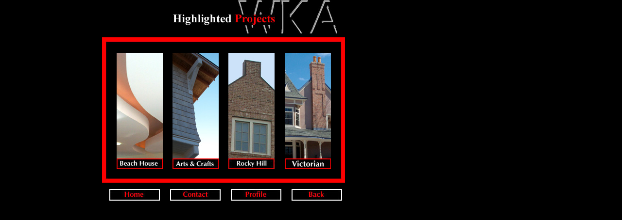

--- FILE ---
content_type: text/html
request_url: http://wadsworthkamm.com/new%20homes.htm
body_size: 8407
content:
<html>
<head>
<!-- #BeginEditable "doctitle" -->
<title>New Homes</title>
<!-- #EndEditable -->
<meta http-equiv="Content-Type" content="text/html; charset=iso-8859-1">
<script language="JavaScript">
<!--
<!--
function MM_reloadPage(init) {  //reloads the window if Nav4 resized
  if (init==true) with (navigator) {if ((appName=="Netscape")&&(parseInt(appVersion)==4)) {
    document.MM_pgW=innerWidth; document.MM_pgH=innerHeight; onresize=MM_reloadPage; }}
  else if (innerWidth!=document.MM_pgW || innerHeight!=document.MM_pgH) location.reload();
}
MM_reloadPage(true);
// -->

function MM_timelinePlay(tmLnName, myID) { //v1.2
  //Copyright 1997 Macromedia, Inc. All rights reserved.
  var i,j,tmLn,props,keyFrm,sprite,numKeyFr,firstKeyFr,propNum,theObj,firstTime=false;
  if (document.MM_Time == null) MM_initTimelines(); //if *very* 1st time
  tmLn = document.MM_Time[tmLnName];
  if (myID == null) { myID = ++tmLn.ID; firstTime=true;}//if new call, incr ID
  if (myID == tmLn.ID) { //if Im newest
    setTimeout('MM_timelinePlay("'+tmLnName+'",'+myID+')',tmLn.delay);
    fNew = ++tmLn.curFrame;
    for (i=0; i<tmLn.length; i++) {
      sprite = tmLn[i];
      if (sprite.charAt(0) == 's') {
        if (sprite.obj) {
          numKeyFr = sprite.keyFrames.length; firstKeyFr = sprite.keyFrames[0];
          if (fNew >= firstKeyFr && fNew <= sprite.keyFrames[numKeyFr-1]) {//in range
            keyFrm=1;
            for (j=0; j<sprite.values.length; j++) {
              props = sprite.values[j]; 
              if (numKeyFr != props.length) {
                if (props.prop2 == null) sprite.obj[props.prop] = props[fNew-firstKeyFr];
                else        sprite.obj[props.prop2][props.prop] = props[fNew-firstKeyFr];
              } else {
                while (keyFrm<numKeyFr && fNew>=sprite.keyFrames[keyFrm]) keyFrm++;
                if (firstTime || fNew==sprite.keyFrames[keyFrm-1]) {
                  if (props.prop2 == null) sprite.obj[props.prop] = props[keyFrm-1];
                  else        sprite.obj[props.prop2][props.prop] = props[keyFrm-1];
        } } } } }
      } else if (sprite.charAt(0)=='b' && fNew == sprite.frame) eval(sprite.value);
      if (fNew > tmLn.lastFrame) tmLn.ID = 0;
  } }
}

function MM_findObj(n, d) { //v4.0
  var p,i,x;  if(!d) d=document; if((p=n.indexOf("?"))>0&&parent.frames.length) {
    d=parent.frames[n.substring(p+1)].document; n=n.substring(0,p);}
  if(!(x=d[n])&&d.all) x=d.all[n]; for (i=0;!x&&i<d.forms.length;i++) x=d.forms[i][n];
  for(i=0;!x&&d.layers&&i<d.layers.length;i++) x=MM_findObj(n,d.layers[i].document);
  if(!x && document.getElementById) x=document.getElementById(n); return x;
}

function flvFSTI4(){//v1.01
this.style.filter="";}

function flvFSTI3(v1,v2){//v1.01
var v3;if (v1.filters[0]&&v1.filters[0].status==2){v1.filters[0].Stop();}if (v2==0){v3="blendTrans(Duration="+v1.STI8+")";}else {v3="revealTrans(Duration="+v1.STI8+",Transition="+(v2-1)+")";}v1.style.filter=v3;}

function flvFSTI2(){//v1.01
var v1,v2=document,v3=v2.STI4,v4;for (v4=0;v3&&v4<v3.length&&(v1=v3[v4])&&v1.STI5;v4++){if (v1.filters&&!v2.STI7){flvFSTI3(v1,v1.STI3);v1.filters[0].Apply();}v1.src=v1.STI5;if (v1.filters&&!v2.STI7){v1.filters[0].Play();}}}

function flvFSTI1(){//v1.01
// Copyright 2003, Marja Ribbers-de Vroed, FlevOOware (www.STI1.nl/dreamweaver/)
var v1=arguments,v2=document,v3;v2.STI4=new Array();v2.STI7=(navigator.userAgent.toLowerCase().indexOf("mac")!=-1);for (var v4=0;v4<v1.length-2;v4+=5){v3=MM_findObj(v1[v4]);if (v3){v3.STI5=v3.src;v3.STI6=v1[v4+1];v3.STI2=v1[v4+2];v3.STI3=v1[v4+3];v3.STI8=v1[v4+4];v2.STI4[v2.STI4.length]=v3;if (v3.filters&&!v2.STI7){flvFSTI3(v3,v3.STI2);v3.onfilterchange=flvFSTI4;v3.filters[0].Apply();}v3.src=v3.STI6;if (v3.filters&&!v2.STI7){v3.filters[0].Play();}}}}

function MM_preloadImages() { //v3.0
  var d=document; if(d.images){ if(!d.MM_p) d.MM_p=new Array();
    var i,j=d.MM_p.length,a=MM_preloadImages.arguments; for(i=0; i<a.length; i++)
    if (a[i].indexOf("#")!=0){ d.MM_p[j]=new Image; d.MM_p[j++].src=a[i];}}
}

function MM_initTimelines() { //v4.0
    //MM_initTimelines() Copyright 1997 Macromedia, Inc. All rights reserved.
    var ns = navigator.appName == "Netscape";
    var ns4 = (ns && parseInt(navigator.appVersion) == 4);
    var ns5 = (ns && parseInt(navigator.appVersion) > 4);
    document.MM_Time = new Array(1);
    document.MM_Time[0] = new Array(0);
    document.MM_Time["Timeline1"] = document.MM_Time[0];
    document.MM_Time[0].MM_Name = "Timeline1";
    document.MM_Time[0].fps = 5;
    document.MM_Time[0].lastFrame = 0;
    for (i=0; i<document.MM_Time.length; i++) {
        document.MM_Time[i].ID = null;
        document.MM_Time[i].curFrame = 0;
        document.MM_Time[i].delay = 1000/document.MM_Time[i].fps;
    }
}
//-->
</script>
</head>

<body bgcolor="#000000" text="#000000" onLoad="MM_timelinePlay('Timeline1');MM_preloadImages('newhomesbeachinvert.jpg','newhomesartsinvert.jpg','newhomesrockyinvert.jpg','newhomesvictinvert.jpg','back%20button%20white.jpg','profile%20button%20white.jpg','contact%20button%20white.jpg','home%20button%20white.jpg')">
<div id="Layer4" style="position:absolute; width:204; height:69; z-index:3; left: 490; top: 0; visibility: inherit"><img src="wka%20logo.jpg" width="204" height="69"></div>
<p>&nbsp;</p>
<div id="Layer5" style="position:absolute; width:220; height:22; z-index:4; left: 350; top: 30px"><img src="highlighted%20projects%20text.jpg" width="220" height="22"></div>
<div id="Layer17" style="position:absolute; width:95; height:240; z-index:11; left: 586px; top: 109px; visibility: visible"><a href="victorian.htm" onMouseOut="flvFSTI2()" onMouseOver="flvFSTI1('Image4','newhomesvictinvert.jpg',6,6,1,1)"><img src="newhomesvict.jpg" width="95" height="240" border="0" name="Image4"></a></div>
<p>&nbsp;</p>
<div id="Layer1" style="position:absolute; width:500; height:300; z-index:-10; left: 210; top: 77px; visibility: visible"> 
  <div align="center"><img src="red.jpg" width="500" height="300"></div>
</div>
<div id="Layer17" style="position:absolute; width:95; height:240; z-index:11; left: 355; top: 109; visibility: visible"><a href="arts.htm" onMouseOut="flvFSTI2()" onMouseOver="flvFSTI1('Image2','newhomesartsinvert.jpg',6,6,1,1)"><img src="newhomesarts.jpg" width="95" height="240" border="0" name="Image2"></a></div>
<p>&nbsp;</p>
<div id="Layer17" style="position:absolute; width:95; height:240; z-index:11; left: 240; top: 109; visibility: visible"><a href="beach%20house2.htm" onMouseOut="flvFSTI2()" onMouseOver="flvFSTI1('Image1','newhomesbeachinvert.jpg',5,5,1,1)"><img src="newhomesbeach.jpg" width="95" height="240" border="0" name="Image1"></a></div>
<div id="Layer18" style="position:absolute; width:104; height:24; z-index:9; left: 225; top: 390"><a href="index.htm" onMouseOut="flvFSTI2()" onMouseOver="flvFSTI1('Image9','home%20button%20white.jpg',0,0,1,1)"><img src="home%20button.jpg" width="104" height="24" border="0" name="Image9"></a></div>
<div id="Layer18" style="position:absolute; width:104; height:24; z-index:9; left: 350; top: 390"><a href="contact.htm" onMouseOut="flvFSTI2()" onMouseOver="flvFSTI1('Image92','contact%20button%20white.jpg',0,0,1,1)"><img src="contact%20button.jpg" width="104" height="24" border="0" name="Image92"></a></div>
<div id="Layer18" style="position:absolute; width:104; height:24; z-index:9; left: 475; top: 390"><a href="profile.htm" onMouseOut="flvFSTI2()" onMouseOver="flvFSTI1('Image93','profile%20button%20white.jpg',0,0,1,1)"><img src="profile%20button.jpg" width="104" height="24" border="0" name="Image93"></a></div>
<div id="Layer17" style="position:absolute; width:95; height:240; z-index:11; left: 470; top: 109; visibility: visible"><a href="rocky%20hill.htm" onMouseOut="flvFSTI2()" onMouseOver="flvFSTI1('Image3','newhomesrockyinvert.jpg',5,5,1,1)"><img src="newhomesrocky.jpg" width="95" height="240" border="0" name="Image3"></a></div>
<div id="Layer2" style="position:absolute; width:104; height:24; z-index:12; left: 600px; top: 390"><a href="projects.htm" onMouseOut="flvFSTI2()" onMouseOver="flvFSTI1('Image5','back%20button%20white.jpg',0,0,1,1)"><img src="back%20button.jpg" width="104" height="24" border="0" name="Image5"></a></div>
<p>&nbsp; </p>
</body>
</html>
